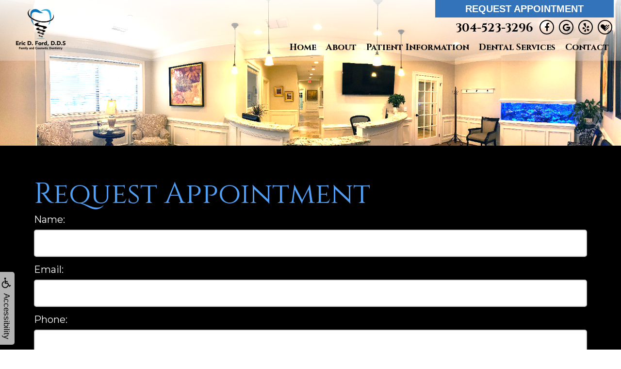

--- FILE ---
content_type: text/html
request_url: https://ericdforddds.com/p/dentist-Huntington-WV-Request-Appointment-p58469.asp
body_size: 28133
content:
<!DOCTYPE html>
<HTML>

<HEAD>
<TITLE>Request Appointment - dentist Huntington WV - Eric D. Ford DDS</TITLE>
<!-- WEO WEBPAGE                                                                                        -->
<!-- //============================================================================================     -->
<!-- //Copyright (c) 2011-2026 WEO MEDIA (TouchPoint Communications LLC). All rights reserved. -->
<!-- //   UNAUTHORIZED USE IS STRICTLY PROHIBITED                                                       -->
<!-- //   FOR QUESTIONS AND APPROPRIATE LICENSING PLEASE CONTACT WEO MEDIA                              -->
<!-- //   www.weomedia.com | info@weomedia.com                                                          -->
<!-- //                                                                                                 -->
<!-- //   Some portions of code (modified and unmodified) have been included from public,               -->
<!-- //   or open source, sources. Included individual images, videos, documents,                       -->
<!-- //   scripts, embedded code, and referenced code files may have additional copyright               -->
<!-- //   holders and additional restrictions on licensing.                                             -->
<!-- //                                                                                                 -->
<!-- //	  ***** LIMITATION OF LIABILITY *****                                                           -->
<!-- //   THE SOFTWARE IS PROVIDED "AS IS", WITHOUT WARRANTY OF ANY KIND, EXPRESS OR IMPLIED,         -->
<!-- //   INCLUDING BUT NOT LIMITED TO THE WARRANTIES OF MERCHANTABILITY, FITNESS FOR A PARTICULAR      -->
<!-- //   PURPOSE AND NONINFRINGEMENT. IN NO EVENT SHALL THE AUTHORS OR COPYRIGHT HOLDERS BE            -->
<!-- //   LIABLE FOR ANY CLAIM, DAMAGES OR OTHER LIABILITY, WHETHER IN AN ACTION OF CONTRACT,           -->
<!-- //   TORT OR OTHERWISE, ARISING FROM, OUT OF OR IN CONNECTION WITH THE SOFTWARE OR THE USE         -->
<!-- //   OR OTHER DEALINGS IN THE SOFTWARE.                                                            -->
<!-- //   ***********************************                                                           -->
<!-- //============================================================================================     -->
<meta charset="UTF-8">
<meta name=viewport content="width=device-width, initial-scale=1">
<meta name="description" content="Eric D. Ford DDS - Request Appointment - Request Appointment emailformend - dentist Huntington WV - 422 Kinetic Dr Suite A., Huntington, WV, 25701-5268" >
<meta name="keywords" content="dentist Huntington WV" >
<meta name="geo.region" content="US-WV" >
<meta name="geo.placename" content="Huntington, WV" >
<meta http-equiv="expires" content="-1" >
<meta name="revisit-after" content="7 day" >
<meta name="application-name" content="wspd"
 data-s="5" 
 data-p="3" 
 data-c="1842" 
 data-wp="58469" 
 data-nm="" 
 data-ni="0" 
 data-ap="0" 
 data-ed="93100" 
 data-re="93100" 
 data-rp="58469" 
 data-rt="8925" 
 data-rm="0" 
 data-sv="5" 
 data-cv="2.00" 
 data-sb="8719" 
 data-bd="2026010300906" 
 data-al="45861,112656,115582,112658,112657,112651,106772,80301,86835,77417,112652,112653,112654,112655,64570,113998,114004,114003,113999,66654,66656,54742,118929" 
 data-ml="0" 
 >
<script type="text/javascript" src="https://use.fontawesome.com/6310c3c023.js" ></script>
<script type="text/javascript" src="/tpn/docs/jquery-3.2.1.min.js" ></script>
<script type="text/javascript" src="https://stackpath.bootstrapcdn.com/bootstrap/3.4.1/js/bootstrap.min.js"  integrity="sha384-aJ21OjlMXNL5UyIl/XNwTMqvzeRMZH2w8c5cRVpzpU8Y5bApTppSuUkhZXN0VxHd" crossorigin="anonymous" ></script>
<link rel="stylesheet" href="https://stackpath.bootstrapcdn.com/bootstrap/3.4.1/css/bootstrap.min.css" integrity="sha384-HSMxcRTRxnN+Bdg0JdbxYKrThecOKuH5zCYotlSAcp1+c8xmyTe9GYg1l9a69psu" crossorigin="anonymous">
<link rel="preconnect" href="https://fonts.googleapis.com">
<link rel="preconnect" href="https://fonts.gstatic.com" crossorigin>
<link href="https://fonts.googleapis.com/css2?family=Josefin+Sans&display=swap" rel="stylesheet">


<SCRIPT src="/sys/weo-lib.js" type="text/javascript"></SCRIPT>





<link rel="stylesheet" type="text/css" href="/tpn/docs/bootstrap-tp.css">
<link rel="stylesheet" type="text/css" href="/tpn/docs/2018super.css">
<link rel="stylesheet" type="text/css" href="/webpage.css?vers=4-1842-6804-20220502113811">
<link rel="stylesheet" type="text/css" href="//fonts.googleapis.com/css?family=Cinzel:400,900,700/|Montserrat:400,700/">

<!-- Google Tag Manager -->
<script>(function(w,d,s,l,i){w[l]=w[l]||[];w[l].push({'gtm.start':new Date().getTime(),event:'gtm.js'});var f=d.getElementsByTagName(s)[0],j=d.createElement(s),dl=l!='dataLayer'?'&l='+l:'';j.async=true;j.src='https://www.googletagmanager.com/gtm.js?id='+i+dl;f.parentNode.insertBefore(j,f);})(window,document,'script','dataLayer','GTM-T4Q5HXV');</script>
<!-- End Google Tag Manager -->
<link rel="shortcut icon" type="image/png" href="https://www.weo5.com/weo/weofavicon.png" >
<link rel="canonical" href="https://ericdforddds.com/p/dentist-Huntington-WV-Request-Appointment-p58469.asp">
<script type="text/javascript">document.addEventListener("DOMContentLoaded", function(event) { aftrDomLoad(); });</script>
</HEAD>
<BODY LEFTMARGIN="0" TOPMARGIN="0" CLASS="TPpagebody TPpage-58469">
<!-- Google Tag Manager (noscript) -->
<noscript><iframe src="https://www.googletagmanager.com/ns.html?id=GTM-T4Q5HXV" height="0" width="0" style="display:none;visibility:hidden"></iframe></noscript>
<!-- End Google Tag Manager (noscript) -->

<!-- Google Tag Manager (noscript) -->
<noscript><iframe src="https://www.googletagmanager.com/ns.html?id=GTM-T4Q5HXV" height="0" width="0" style="display:none;visibility:hidden"></iframe></noscript>
<!-- End Google Tag Manager (noscript) -->

<!-- Google Tag Manager (noscript) -->
<noscript><iframe src="https://www.googletagmanager.com/ns.html?id=GTM-T4Q5HXV" height="0" width="0" style="display:none;visibility:hidden"></iframe></noscript>
<!-- End Google Tag Manager (noscript) -->

<!-- Google Tag Manager (noscript) -->
<noscript><iframe src="https://www.googletagmanager.com/ns.html?id=GTM-T4Q5HXV" height="0" width="0" style="display:none;visibility:hidden"></iframe></noscript>
<!-- End Google Tag Manager (noscript) -->

<!-- Google Tag Manager (noscript) -->
<noscript><iframe src="https://www.googletagmanager.com/ns.html?id=GTM-T4Q5HXV" height="0" width="0" style="display:none;visibility:hidden"></iframe></noscript>
<!-- End Google Tag Manager (noscript) -->

<!-- Google Tag Manager (noscript) -->
<noscript><iframe src="https://www.googletagmanager.com/ns.html?id=GTM-T4Q5HXV" height="0" width="0" style="display:none;visibility:hidden"></iframe></noscript>
<!-- End Google Tag Manager (noscript) -->

<!-- Google Tag Manager (noscript) -->
<noscript><iframe src="https://www.googletagmanager.com/ns.html?id=GTM-T4Q5HXV" height="0" width="0" style="display:none;visibility:hidden"></iframe></noscript>
<!-- End Google Tag Manager (noscript) -->

<!-- Google Tag Manager (noscript) -->
<noscript><iframe src="https://www.googletagmanager.com/ns.html?id=GTM-T4Q5HXV" height="0" width="0" style="display:none;visibility:hidden"></iframe></noscript>
<!-- End Google Tag Manager (noscript) -->

<!-- Google Tag Manager (noscript) -->
<noscript><iframe src="https://www.googletagmanager.com/ns.html?id=GTM-T4Q5HXV" height="0" width="0" style="display:none;visibility:hidden"></iframe></noscript>
<!-- End Google Tag Manager (noscript) -->

<div id="SA1"  data-ai=45861 ><script type="text/javascript" >function ZoomClick(zoomAmount){
var abt = document.getElementsByTagName("BODY")[0];	
	DebugLog('ZC: start');
	if(abt){	
		if( navigator.userAgent.indexOf("Firefox") != -1 ){
			DebugLog('ZC:FF['+zoomAmount+']');
			if(zoomAmount == 0){
				abt.style.transform = '';
				abt.style.transformOrigin = '0 0';
			}else{
				var ffsc = zoomAmount.slice(0, -1);
				ffsc = ffsc.slice(0,1) + '.' + ffsc.slice(1,ffsc.length);
				abt.style.transform = 'scale('+ffsc+')';
				abt.style.transformOrigin = '0 0';
			}
		}else{
			DebugLog('ZC:other['+zoomAmount+']');
			if(zoomAmount == 0){
				abt.style.zoom = '';
			}else{
				abt.style.zoom = zoomAmount;
			}
		}
	}
}</script><div style="position:fixed;z-index:10000;" class="TPadaBtn" ><a class="TPadaLink" href="/p/ARTICLE-45863-ADA-Accessibility-Information-p.asp?C=1842"><img class="TPadaIcon" src="/tpn/gen/icn-ada-black.png" border="0" itemprop="image" alt="ADA Accessibility Information" title="ADA Accessibility Information"  width="20"  ><div class="TPadaText">Accessibility</div></a>
<br title="b11"><div class="TPzoomBtn" onclick="javascript:ZoomClick('200%')" style="font-size:1.5em">A</div><div class="TPzoomBtn" onclick="javascript:ZoomClick('150%')"style="font-size:1em">A</div>
<br title="b11"><div class="TPzoomBtn" onclick="javascript:ZoomClick(0)"style="font-size:0.6em">A</div></div><style type="text/css">.TPadaBtn{display: block !important; box-sizing:border-box; width: 60px; height:150px; top:40%; left: -30px; transition: left .5s ease; -webkit-transition: all .5s ease;background-color: rgba(255,255,255,.7); box-shadow:2px 2px 2px rgba(0,0,0,.25); padding: 10px 6px; text-align:center; border-radius: 0px 5px 5px 0px;  } .TPadaBtn:hover{left:0px; background-color:#fff;}.TPadaLink{width:24px; display:block; overflow:visible;position: absolute; right: 5px; font-family: arial,sanserif; font-size:17px; text-decoration:none;} a.TPadaLink:hover {opacity: .5;} a.TPadaLink:hover .TPadaIcon {width: 25px; margin-bottom: -5px;} .TPzoomBtn{font-weight: bold; font-family: arial,sanserif; cursor: pointer; display: inline-block; position: relative; left: -12px; top: 30px;border: 2px solid #000; border-radius: 15px; width: 20px; height: 20px; color: #000; padding: 0px; box-sizing: content-box; margin: 2px; text-align: center; line-height: 20px; background-color: #fff;}.TPzoomBtn:hover{border:2px solid #000;color:#000;}.TPzoomBtn:hover{border:2px solid #797979;color:#797979;}.TPadaText{display:block;-webkit-transform: rotate(90deg);  -moz-transform: rotate(90deg);  -ms-transform: rotate(90deg);<br title="b11">  -o-transform: rotate(90deg);  transform: rotate(90deg); position:relative; top: 10px;} a.TPadaLink .TPadaText{color: #000;}.TPseo-small{font-size: 66%;}</style></div>
<DIV class="TPBand TPtopBannerBand"><DIV class="TPbw TPBandCol TPtopBanner" ></DIV></DIV>
<DIV class="TPBand TPwebNavBand"><DIV class="TPbw TPBandCol TPwebNav" ><div id="SA3"  data-ai=112656 ><script type="text/javascript" >window.onscroll = function(){ if(GetScrollTop()>GetDivTopByClass('TPbw TPBandCol TPaniBanner',0.5)){FirstDivClassSwap('TPwebNavBand','TPwebNavHide');FirstDivClassSwap('TPcallHide','TPcallShow');}else{FirstDivClassSwap('TPwebNavHide','TPwebNavBand');FirstDivClassSwap('TPcallShow','TPcallHide');} };</script><nav class="TPnavbar TPnavbar-default"><div class="TPnavbar-header"><div class="TPnavbar-brand"><a  href="/p/dentist-Huntington-WV-Home-p55942.asp"  title="Home Eric D. Ford DDS Huntington, WV dentist Huntington WV"  ><img class="TPimg-responsive" src="/tpn/c/C1842/img/LGO-default1-c1842.png" border="0" alt="Eric D. Ford DDS " title="Eric D. Ford DDS "  width="100%"  ></a> </div> </div><div class="TPpull-right TPtext-right"><a class="TPbtn TPbtn-default" href="/p/dentist-Huntington-WV-Request-Appointment-p58469.asp"  title="Request Appointment Eric D. Ford DDS Huntington, WV dentist Huntington WV"  >Request Appointment</a>
<br title="b11"><a href="tel:304-523-3296" class="TPnav-phone">304-523-3296</a>
<a class="TPsm TPsm-circle TPsm-outline" href="https://www.facebook.com/ericdforddds/"  target="_blank"><i class="fa fa-facebook-f"></i></a> <a class="TPsm TPsm-circle TPsm-outline" href="https://goo.gl/maps/JXXZpNMkd2ZGGnUf6"  target="_blank"><i class="fa fa-google"></i></a> <a class="TPsm TPsm-circle TPsm-outline" href="https://www.yelp.com/biz/eric-d-ford-dds-huntington"  target="_blank"><i class="fa fa-yelp"></i></a> <a class="TPsm TPsm-circle TPsm-outline" href="https://www.healthgrades.com/dentist/dr-eric-ford-xs4wn"  target="_blank"><i class="fa fa-healthgrades"></i></a> </div><UL id="NB5"><li id="NVID1" ><a class="TPnav" href="/p/dentist-Huntington-WV-Home-p55942.asp"  title="Home Eric D. Ford DDS Huntington, WV dentist Huntington WV"  >Home</a>
</li><li id="NVID2" ><a class="TPnav" href="/p/dentist-Huntington-WV-About-p56280.asp"  title="About Eric D. Ford DDS Huntington, WV dentist Huntington WV"  >About</a>
<UL id="NVID2sb" ><li id="NVID2sbi1"><a class="TPnav" href="/p/dentist-Huntington-WV-Meet-Dr-Ford-p56281.asp"  title="Meet Dr. Ford Eric D. Ford DDS Huntington, WV dentist Huntington WV"  >Meet Dr. Ford</a>
</li><li id="NVID2sbi2"><a class="TPnav" href="/p/dentist-Huntington-WV-Meet-Dr-Kimble-p56282.asp"  title="Meet Dr. Kimble Eric D. Ford DDS Huntington, WV dentist Huntington WV"  >Meet Dr. Kimble</a>
</li><li id="NVID2sbi3"><a class="TPnav" href="/p/dentist-Huntington-WV-Meet-Our-Team-p56283.asp"  title="Meet Our Team Eric D. Ford DDS Huntington, WV dentist Huntington WV"  >Meet Our Team</a>
</li><li id="NVID2sbi4"><a class="TPnav" href="/p/dentist-Huntington-WV-Dental-Technology-p56284.asp"  title="Dental Technology Eric D. Ford DDS Huntington, WV dentist Huntington WV"  >Dental Technology</a>
</li></UL></li><li id="NVID3" ><a class="TPnav" href="/p/dentist-Huntington-WV-Patient-Information-p56285.asp"  title="Patient Information Eric D. Ford DDS Huntington, WV dentist Huntington WV"  >Patient Information</a>
<UL id="NVID3sb" ><li id="NVID3sbi1"><a class="TPnav" href="/p/dentist-Huntington-WV-New-Patient-Forms-p56286.asp"  title="New Patient Forms Eric D. Ford DDS Huntington, WV dentist Huntington WV"  >New Patient Forms</a>
</li><li id="NVID3sbi2"><a class="TPnav" href="/p/dentist-Huntington-WV-Financial-and-Insurance-p56287.asp"  title="Financial and Insurance Eric D. Ford DDS Huntington, WV dentist Huntington WV"  >Financial and Insurance</a>
</li><li id="NVID3sbi3"><a class="TPnav" href="/p/dentist-Huntington-WV-Patient-Testimonials-p56288.asp"  title="Patient Testimonials Eric D. Ford DDS Huntington, WV dentist Huntington WV"  >Patient Testimonials</a>
</li></UL></li><li id="NVID4" ><a class="TPnav" href="/p/dentist-Huntington-WV-Dental-Services-p56289.asp"  title="Dental Services Eric D. Ford DDS Huntington, WV dentist Huntington WV"  >Dental Services</a>
<UL id="NVID4sb" ><li id="NVID4sbi1"><a class="TPnav" href="/p/dentist-Huntington-WV-Family-Dentistry-p56290.asp"  title="Family Dentistry Eric D. Ford DDS Huntington, WV dentist Huntington WV"  >Family Dentistry</a>
</li><li id="NVID4sbi2"><a class="TPnav" href="/p/dentist-Huntington-WV-Restorative-Dentistry-p56296.asp"  title="Restorative Dentistry Eric D. Ford DDS Huntington, WV dentist Huntington WV"  >Restorative Dentistry</a>
</li><li id="NVID4sbi3"><a class="TPnav" href="/p/dentist-Huntington-WV-Cosmetic-Dentistry-p56306.asp"  title="Cosmetic Dentistry Eric D. Ford DDS Huntington, WV dentist Huntington WV"  >Cosmetic Dentistry</a>
</li></UL></li><li id="NVID5" ><a class="TPnav" href="/p/dentist-Huntington-WV-Contact-p56311.asp"  title="Contact Eric D. Ford DDS Huntington, WV dentist Huntington WV"  >Contact</a>
</li></UL></nav><div class="TPnavbar-brand-alt"><a  href="/p/dentist-Huntington-WV-Home-p55942.asp"  title="Home Eric D. Ford DDS Huntington, WV dentist Huntington WV"  ><img class="TPimg-responsive" src="/tpn/c/C1842/img/LGO-default1-c1842.png" border="0" alt="Eric D. Ford DDS " title="Eric D. Ford DDS "  width="100%"  ></a> </div><div class="TPnavbar-mobile TProw"><div id="MenuDiv33Click" class="TPmb TPmb1Btn TPmenuBtn" onclick="javascript:AnimateDivUpDownEx('MenuDiv33',0,0,0,500);stopBubbles(event);"><div class="TPpull-right"><span class="icon-bar"></span><span class="icon-bar"></span><span class="icon-bar"></span></div></div><div id="MenuDiv33" style="left:0;top:0;width:1px;height:0;padding:0;overflow:hidden;"  onclick="javascript:AnimateDivUpDownEx('MenuDiv33',0,0,0,500);" ><div id="MenuDiv33Child" class="TPmb TPmb1Box TPmenuBox"><UL id="NB1" class="TPmb TPmb1List TPmenuList"><li id="NVID1" ><a class="TPmb TPmb1Link TPmenuLink" href="/p/dentist-Huntington-WV-Home-p55942.asp"  title="Home Eric D. Ford DDS Huntington, WV dentist Huntington WV"  >Home</a>
</li><li id="NVID2" ><a class="TPmb TPmb1Link TPmenuLink" href="/p/dentist-Huntington-WV-About-p56280.asp"  title="About Eric D. Ford DDS Huntington, WV dentist Huntington WV"  >About</a>
<div id="TPsbm-1Click" class="TPmbSub TPmbSubBtn TPmb1SubBtn TPmenuSubBtn" onclick="javascript:AnimateDivUpDownEx('TPsbm-1',0,0,0,500);stopBubbles(event);">&nbsp;</div><div id="TPsbm-1" style="left:0;top:0;width:1px;height:0;padding:0;overflow:hidden;"  onclick="javascript:AnimateDivUpDownEx('TPsbm-1',0,0,0,500);" ><div id="TPsbm-1Child" class="TPmbSub TPmb1SubBox TPmenuSubBox"><UL id="NB2" class="TPmbSub TPmb1SubList TPmenuSubList"><li id="NVID1" ><a class="TPmbSub TPmb1SubLink TPmenuSubLink" href="/p/dentist-Huntington-WV-Meet-Dr-Ford-p56281.asp"  title="Meet Dr. Ford Eric D. Ford DDS Huntington, WV dentist Huntington WV"  >Meet Dr. Ford</a>
</li><li id="NVID2" ><a class="TPmbSub TPmb1SubLink TPmenuSubLink" href="/p/dentist-Huntington-WV-Meet-Dr-Kimble-p56282.asp"  title="Meet Dr. Kimble Eric D. Ford DDS Huntington, WV dentist Huntington WV"  >Meet Dr. Kimble</a>
</li><li id="NVID3" ><a class="TPmbSub TPmb1SubLink TPmenuSubLink" href="/p/dentist-Huntington-WV-Meet-Our-Team-p56283.asp"  title="Meet Our Team Eric D. Ford DDS Huntington, WV dentist Huntington WV"  >Meet Our Team</a>
</li><li id="NVID4" ><a class="TPmbSub TPmb1SubLink TPmenuSubLink" href="/p/dentist-Huntington-WV-Dental-Technology-p56284.asp"  title="Dental Technology Eric D. Ford DDS Huntington, WV dentist Huntington WV"  >Dental Technology</a>
</li></UL></div></div>
</li><li id="NVID3" ><a class="TPmb TPmb1Link TPmenuLink" href="/p/dentist-Huntington-WV-Patient-Information-p56285.asp"  title="Patient Information Eric D. Ford DDS Huntington, WV dentist Huntington WV"  >Patient Information</a>
<div id="TPsbm-2Click" class="TPmbSub TPmbSubBtn TPmb1SubBtn TPmenuSubBtn" onclick="javascript:AnimateDivUpDownEx('TPsbm-2',0,0,0,500);stopBubbles(event);">&nbsp;</div><div id="TPsbm-2" style="left:0;top:0;width:1px;height:0;padding:0;overflow:hidden;"  onclick="javascript:AnimateDivUpDownEx('TPsbm-2',0,0,0,500);" ><div id="TPsbm-2Child" class="TPmbSub TPmb1SubBox TPmenuSubBox"><UL id="NB3" class="TPmbSub TPmb1SubList TPmenuSubList"><li id="NVID1" ><a class="TPmbSub TPmb1SubLink TPmenuSubLink" href="/p/dentist-Huntington-WV-New-Patient-Forms-p56286.asp"  title="New Patient Forms Eric D. Ford DDS Huntington, WV dentist Huntington WV"  >New Patient Forms</a>
</li><li id="NVID2" ><a class="TPmbSub TPmb1SubLink TPmenuSubLink" href="/p/dentist-Huntington-WV-Financial-and-Insurance-p56287.asp"  title="Financial and Insurance Eric D. Ford DDS Huntington, WV dentist Huntington WV"  >Financial and Insurance</a>
</li><li id="NVID3" ><a class="TPmbSub TPmb1SubLink TPmenuSubLink" href="/p/dentist-Huntington-WV-Patient-Testimonials-p56288.asp"  title="Patient Testimonials Eric D. Ford DDS Huntington, WV dentist Huntington WV"  >Patient Testimonials</a>
</li></UL></div></div>
</li><li id="NVID4" ><a class="TPmb TPmb1Link TPmenuLink" href="/p/dentist-Huntington-WV-Dental-Services-p56289.asp"  title="Dental Services Eric D. Ford DDS Huntington, WV dentist Huntington WV"  >Dental Services</a>
<div id="TPsbm-3Click" class="TPmbSub TPmbSubBtn TPmb1SubBtn TPmenuSubBtn" onclick="javascript:AnimateDivUpDownEx('TPsbm-3',0,0,0,500);stopBubbles(event);">&nbsp;</div><div id="TPsbm-3" style="left:0;top:0;width:1px;height:0;padding:0;overflow:hidden;"  onclick="javascript:AnimateDivUpDownEx('TPsbm-3',0,0,0,500);" ><div id="TPsbm-3Child" class="TPmbSub TPmb1SubBox TPmenuSubBox"><UL id="NB4" class="TPmbSub TPmb1SubList TPmenuSubList"><li id="NVID1" ><a class="TPmbSub TPmb1SubLink TPmenuSubLink" href="/p/dentist-Huntington-WV-Family-Dentistry-p56290.asp"  title="Family Dentistry Eric D. Ford DDS Huntington, WV dentist Huntington WV"  >Family Dentistry</a>
</li><li id="NVID2" ><a class="TPmbSub TPmb1SubLink TPmenuSubLink" href="/p/dentist-Huntington-WV-Restorative-Dentistry-p56296.asp"  title="Restorative Dentistry Eric D. Ford DDS Huntington, WV dentist Huntington WV"  >Restorative Dentistry</a>
</li><li id="NVID3" ><a class="TPmbSub TPmb1SubLink TPmenuSubLink" href="/p/dentist-Huntington-WV-Cosmetic-Dentistry-p56306.asp"  title="Cosmetic Dentistry Eric D. Ford DDS Huntington, WV dentist Huntington WV"  >Cosmetic Dentistry</a>
</li></UL></div></div>
</li><li id="NVID5" ><a class="TPmb TPmb1Link TPmenuLink" href="/p/dentist-Huntington-WV-Contact-p56311.asp"  title="Contact Eric D. Ford DDS Huntington, WV dentist Huntington WV"  >Contact</a>
</li></UL></div></div>
 </div></div></DIV></DIV>
<DIV class="TPBand TPaniBannerBand" ><DIV class="TPbw TPBandCol TPaniBanner TPanibannerAREA" style="width:100%&#59&#59;"><img class="TPanibannerIMAGE" src="/tpn/c/C1842/img/BKG-aniban2-c1842.jpg" border="0" itemprop="image" alt="background image aniban2" title="background image aniban2"  width="100%&#59&#59;"  ></DIV></DIV>
<DIV class="TPBand TPsiteArt4Band"  style="display:none" ><DIV class="TPbw TPBandCol TPsiteArt4Col" ></DIV></DIV>
<DIV class="TPBand TPartBoxBand TPart1Band" ><DIV class="TPbw TPBandCol TPart1Col" ><table data-ai=118929   width="100%"  class="TPartBox TPartBox1" border="0" cellspacing="0" cellpadding="0"><tr valign="top"><td  ID="ArtID1"  class="TParticle"><span class="TPtitle"><H1 class="H1">Request Appointment</H1></span>
<br><div class="TPrequestForm"><form id="efi5480x1" name="efn5480x1"  method="post" action="https://ericdforddds.com/sys/wsform.asp?C=1842&F=5480">
<table id="eft5480x1" class="TParticle" cellspacing="2" cellpadding="0" border="0">
<td id="EF1c1"><input type="hidden" name="EFID" value="5480"><input type="hidden" name="CID" value="1842"><input type="hidden" name="SRC" value="https://ericdforddds.com"><input type="hidden" name="S1" value=""><input type="hidden" name="S2" value=""><input type="hidden" name="S3" value=""><input type="hidden" name="ORG" value=""><input type="hidden" name="TGT" value=""><input type="hidden" name="SRP" value=""><input type="hidden" name="PDT" value="1/3/2026 12:09:06 AM"><input type="hidden" name="EFSK" value ="254460250117821544"><input type="hidden" name="EFSC" value ="199702066">Name:</td>
<td id="EF1c2"><input type="text" name="EF1" value="" size="25" maxlength="50" ></td>
</tr>
<td id="EF3c1">Email:</td>
<td id="EF3c2"><input type="text" name="EF3" value="" size="25" maxlength="180" ></td>
</tr>
<td id="EF4c1">Phone:</td>
<td id="EF4c2"><input type="text" name="EF4" value="" size="15" maxlength="20" ></td>
</tr>
<tr><td id="EFverifyText" valign="top">Please enter the text you see: </td>
<td ><table id="EFverifyTable" cellpadding="0" cellspacing="0" border="0"><tr><td valign="top"><input id="EFverifyEntry" type="text" name="SUBCHKI" value="" maxlength="20" size="12" /><input type="hidden" name="SUBCHKC" value="35728236336922889641591429851696163" /></td>
<td valign="top"><div id="EFverifyBox" style="display:block;position:relative;width:150px;height:24px;margin-left:8px;border:1px solid black;background-color:#ffffff;box-sizing:content-box;"><img class="TPverifyImg TPvi1" src="/sys/images/subchk/42957794.png" width="70" height="24" border="0" /><img class="TPverifyImg TPvi2" src="/sys/images/subchk/81877479.png" width="60" height="24" border="0" /><img class="TPverifyImg TPvi3" src="/sys/images/subchk/57166976.png" width="20" height="24" border="0" /></div></td>
</tr>
</table>

</td>
</tr>
<tr><td></td>
<td><input id="EFsubmit" type="submit" name="Submit" value="Submit" /></td>
</tr>
<tr><td colspan="2" style="height:;"></td>
</tr>
</table>

</form>
</div></td>
</tr>
</table>

</DIV></DIV>
<DIV class="TPBand TPsiteArt5Band"  style="display:none" ><DIV class="TPbw TPBandCol TPsiteArt5Col" ></DIV></DIV>
<DIV class="TPBand TPartBoxBand TPart2Band"  style="display:none" ><DIV class="TPbw TPBandCol TPart2Col" ></DIV></DIV>
<DIV class="TPBand TPsiteArt6Band"  style="display:none" ><DIV class="TPbw TPBandCol TPsiteArt6Col" ></DIV></DIV>
<DIV class="TPBand TPartBoxBand TPart3Band"  style="display:none" ><DIV class="TPbw TPBandCol TPart3Col" ></DIV></DIV>
<DIV class="TPBand TPsiteArt7Band"  style="display:none" ><DIV class="TPbw TPBandCol TPsiteArt7Col" ></DIV></DIV>
<DIV class="TPBand TPartBoxBand TPart4Band"  style="display:none" ><DIV class="TPbw TPBandCol TPart4Col" ></DIV></DIV>
<DIV class="TPBand TPsiteArt8Band"  style="display:none" ><DIV class="TPbw TPBandCol TPsiteArt8Col" ></DIV></DIV>
<DIV class="TPBand TPartBoxBand TPart5Band"  style="display:none" ><DIV class="TPbw TPBandCol TPart5Col" ></DIV></DIV>
<DIV class="TPBand TPsiteArt9Band"  style="display:none" ><DIV class="TPbw TPBandCol TPsiteArt8Col" ></DIV></DIV>
<DIV class="TPBand TPbotBannerBand"><DIV class="TPbw TPBandCol TPbotBanner" ></DIV></DIV>
<DIV class="TPBand TPsiteArt1Band"  style="display:none" ><DIV class="TPbw TPBandCol " ></DIV></DIV>
<DIV class="TPBand TPcontactBand"><DIV class="TPbw TPBandCol TPcontactCol" ><table data-ai=112658   width="100%"  class="TPartBox" border="0" cellspacing="0" cellpadding="0"><tr valign="top"><td  class="TParticle"><div class="TProw"><div class="TPcol-md-8"><div data-aos="fade-up" data-aos-duration="800" data-aos-delay="600" ><img class="TPimg-responsive" src="/tpn/c/C1842/img/LGO-footer1-c1842.png" border="0" itemprop="image" alt="Logo for Eric D. Ford DDS " title="Logo for Eric D. Ford DDS "  width="400"  > </div>
<br title="b11">
<br title="b11"><div class="TProw"><div class="TPcol-md-6 TPstyle1"><H2 class="TPstyle2 TPstyle4">Phone</H2>
<br title="b11"><a href="tel:304-523-3296" class="TPstyle1">304-523-3296</a>
<br title="b11">
<br title="b11"><H2 class="TPstyle2 TPstyle4">Hours</H2>
<br title="b11">Mon - Thu: 8:00am - 5:00pm<br title="b11">Friday: Closed</div><div class="TPcol-md-6"><div data-aos="fade-up" data-aos-duration="800" data-aos-delay="200" ><a class="TPbtn TPbtn-primary TPbtn-block" href="/p/dentist-Huntington-WV-New-Patient-Forms-p56286.asp"  title="New Patient Forms Eric D. Ford DDS Huntington, WV dentist Huntington WV"  >New Patient Forms</a> </div>
<br title="b11"><div data-aos="fade-up" data-aos-duration="800" data-aos-delay="400" ><a class="TPbtn TPbtn-primary TPbtn-block" href="/p/dentist-Huntington-WV-Request-Appointment-p58469.asp"  title="Request Appointment Eric D. Ford DDS Huntington, WV dentist Huntington WV"  >Request Appointment</a> </div> </div> </div> </div> </div><script type="text/javascript" src="/tpn/docs/aos.js" ></script><script type="text/javascript">AOS.init({once: true});</script></td>
</tr>
</table>
</DIV></DIV>
<DIV class="TPBand TPcopyrightbackgroundBand" ><DIV class="TPbw TPBandCol TPcopyrightCol TPcopyrightbackground" ><div class="TPcopyrightBox"><div class="TPcopyright">Copyright &copy; 2021-2026 <a href='https://ericdforddds.com' class='TPcopyright' target='_blank'>Eric D. Ford DDS</a> and <a href='https://weomedia.com' class='TPcopyright' target='_blank'>WEO Media - Dental Marketing</a> (Touchpoint Communications LLC). All rights reserved.&nbsp; <a class="TPcopyright" href="/p/Sitemap-p.asp?C=1842" >Sitemap</a>
<div id="RelatedTermsBox" class="TPRelatedTerms" ><span  style="font-size:8px" >Eric D. Ford DDS, 422 Kinetic Drive, Suite A, Huntington, WV 25701 / 304-523-3296 / ericdforddds.com / 1/3/2026 / Related Phrases: dentist Huntington WV / 
</span></div></div></div></DIV></DIV>

			
<script type="text/javascript">
function aftrDomLoad(){
DebugLog('aftrDomLoad starting...');
prpAllfrmSBD();
}
</script>
</BODY> 
</HTML>

--- FILE ---
content_type: text/css
request_url: https://ericdforddds.com/webpage.css?vers=4-1842-6804-20220502113811
body_size: 21487
content:
/* 
 //============================================================================================
 //Copyright (c) 2008-2026 <a href='https://weomedia.com' class='TPcopyright' target='_blank'>WEO Media - Dental Marketing</a> (Touchpoint Communications LLC). All rights reserved.
 //   UNAUTHORIZED USE IS STRICTLY PROHIBITED                                                       
 //   FOR QUESTIONS AND APPROPRIATE LICENSING PLEASE CONTACT:                              
 //   info@weomedia.com | www.weomedia.com                                                         
 //                                                                                                 
 //   Some portions of the CSS code (modified and unmodified) have been included from public,       
 //   or open source, sources. Included individual images, videos, documents,                       
 //   scripts, embedded code, and referenced code files may have additional copyright               
 //   holders and additional restrictions on licensing.                                             
 //                                                                                                 
 //	  ***** LIMITATION OF LIABILITY *****                                                           
 //   THE SOFTWARE IS PROVIDED "AS IS", WITHOUT WARRANTY OF ANY KIND, EXPRESS OR IMPLIED,         
 //   INCLUDING BUT NOT LIMITED TO THE WARRANTIES OF MERCHANTABILITY, FITNESS FOR A PARTICULAR      
 //   PURPOSE AND NONINFRINGEMENT. IN NO EVENT SHALL THE AUTHORS OR COPYRIGHT HOLDERS BE            
 //   LIABLE FOR ANY CLAIM, DAMAGES OR OTHER LIABILITY, WHETHER IN AN ACTION OF CONTRACT,           
 //   TORT OR OTHERWISE, ARISING FROM, OUT OF OR IN CONNECTION WITH THE SOFTWARE OR THE USE         
 //   OR OTHER DEALINGS IN THE SOFTWARE.                                                            
 //   ***********************************                                                           
 //============================================================================================     
 */


/* CSS:[C] 4-1842-6804-20220502113811 *//* CSS TOP */
/* MAIN: 6804 */
a[href^=tel] {
 color: inherit;
}
.tpCN{display:none;}
.TPRelatedTerms{margin:30px auto 10px auto;width:600px;}
.VertAlign{position: relative;top: 50%;transform: translateY(-50%);}
.TPvertCenter{position: relative;top: 50%;transform: translateY(-50%);}
.TPverifyImg{vertical-align:top;}
.TPartListContainer{position:relative;width:100%;height:100%}
.TPartListBox{position:absolute;top:0;left:0;width:100%;height:100%}
.TPartListBoxShow{position:relative;opacity:1.0;transition: opacity 2s;z-index:1000 !important}
.TPartListBoxHide{position:absolute;opacity:0.0;transition: opacity 2s;}
.TPmb0{}
.TPcontactCol{text-align:center;padding:10px;}
.TPcopyrightCol{text-align:center;padding:10px;}
.TPmobiLink{color:#aaa}
a.TPmobiLink:link{color:#aaa;text-decoration:none;}
a.TPmobiLink:visited{color:#aaa;text-decoration:none;}
a.TPmobiLink:hover{color:#555;text-decoration:underline;}

/* P style */
P {font-family:'Montserrat', sans-serif; font-size:20px;line-height:1.6;color:#ffffff;} 
P a:link {text-decoration:underline;color:#3273B9;} 
P a:visited {text-decoration:underline;color:#3273B9;} 
P a:hover {color:#ffffff;  text-decoration: none;} 

A {}
A:link {}
A:hover { text-decoration: none;}
A:visited {}
H1 {padding:0;margin:0; font-family:'Cinzel', serif; font-size:60px;line-height:1.2;color:#519ff4;display:inline-block;} 
H1 a:hover {color:#c7b299;} 

H2 {font-family:'Cinzel', serif; font-size:34px;line-height:1.2;color:#b6d9ff;padding:0;margin:0;display:inline;} 
H2 a:hover {color:#ffffff;} 

H3 {font-family:'Montserrat', sans-serif; font-size:20px;line-height:1.2;color:#b6d9ff;padding:0;margin:0;display:inline;} 
H3 a:hover {color:#ffffff;  text-decoration: none;} 

H4 {font-family:'Montserrat', sans-serif; font-size:20px;line-height:1.2;color:#000;font-weight: normal;padding:0;margin:0;display:inline;} 
H4 a:link {color:#000;} 
H4 a:visited {color:#000;} 
H4 a:hover {color:#fffffff;  text-decoration: none;} 

.TPH1 {padding:0;margin:0; font-family:'Cinzel', serif; font-size:60px;line-height:1.2;color:#519ff4;display:inline-block;} 
.TPH1 a:hover {color:#c7b299;} 

.TPH2 {font-family:'Cinzel', serif; font-size:34px;line-height:1.2;color:#b6d9ff;padding:0;margin:0;display:inline;} 
.TPH2 a:hover {color:#ffffff;} 

.TPH3 {font-family:'Montserrat', sans-serif; font-size:20px;line-height:1.2;color:#b6d9ff;padding:0;margin:0;display:inline;} 
.TPH3 a:hover {color:#ffffff;  text-decoration: none;} 

.TPH4 {font-family:'Montserrat', sans-serif; font-size:20px;line-height:1.2;color:#000;font-weight: normal;padding:0;margin:0;display:inline;} 
.TPH4 a:link {color:#000;} 
.TPH4 a:visited {color:#000;} 
.TPH4 a:hover {color:#fffffff;  text-decoration: none;} 

.TPtitle {padding:0;margin:0; font-family:'Cinzel', serif; font-size:50px;line-height:1.2;color:#519ff4; display:inline;} 
a.TPtitle:link {color:#000;} 
a.TPtitle:visited {color:#000;} 
a.TPtitle:hover {color:#c7b299;} 

.TPsubtitle {font-family:'Montserrat', sans-serif; font-size:34px;line-height:1.2;color:#b6d9ff;padding:0;margin:0;display:inline;} 
a.TPsubtitle:link {color:#b6d9ff;} 
a.TPsubtitle:visited {color:#b6d9ff;} 
a.TPsubtitle:hover {color:#ffffff;} 

.TParticle {font-family:'Montserrat', sans-serif; font-size:20px;line-height:1.6;color:#ffffff;} 
a.TParticle:link {text-decoration:underline;color:#3273B9;} 
a.TParticle:visited {text-decoration:underline;color:#3273B9;} 
a.TParticle:hover {color:#ffffff;  text-decoration: none;} 

.TPblogPostLine{padding-bottom:12px;font-size:80%;}
.TPblogReadMoreLine{padding-top:12px;font-size:80%;text-decoration:underline;}
.TPblogReadMoreLine:hover{text-decoration:none;color:blue;}
.TPblogIntroBox{transition:background-color 1s;cursor:pointer;padding:4px;}
.TPblogIntroBox:hover{background-color:#cccccc;}
.TPnav {font-family:'Cinzel', serif; font-size:18px; color:#000000; font-weight:bold;} 
a.TPnav:link {color:#000000;} 
a.TPnav:visited {color:#000000;} 
a.TPnav:hover {color:#000000;} 

.TPstyle1 {color:#b6d9ff;} 
.TPstyle2 {color:#3273B9;} 
.TPstyle3 {color:#000000;} 
.TPstyle4 {font-size:20px;} 
.TPimgLeft {margin: 0 15px 15px 0;} 
.TPimgRight {margin: 0 0 15px 15px;} 
.TPimgCenter {margin:0 15px 15px;} 
.TPDnav{}
A.TPDnav:link {text-decoration: none;}
A.TPDnav:hover {text-decoration: underline;}
A.TPDnav:visited {text-decoration: none;}

/* from 6803 */
/*Colors
C1 - #5e91aa
C2 - #1a1a1a
C3 - #ffffff
C4 - #333333
*/

/* color swap widget colors - separate theme colors with a semicolon and space "; " for multiple theme choices */
/* Try not to use defaults like #000000 or #ffffff as theme colors unless you want to override default background (#ffffff) or text (#000000) try using #000001 or #fffffe instead */
.TPweoc1 {content: '#3273B9; #3273B9; ';}
.TPweoc2 {content: '#000000; #000000; ';}
.TPweoc3 {content: '#b6d9ff; #b6d9ff; ';}
.TPweoc4 {content: '#ffffff; #ffffff; ';}
.TPweoc5 {content: '#ABC8E8; #ABC8E8; ';}

/*fix white form input */

input, textarea {
 color: #000000 !important;
}

.TPthumbnail {background: transparent;border:transparent;}
.TPthumbnail:hover,.TPthumbnail:focus,.TPthumbnail:active {opacity: .7;}
@media (max-width: 768px) {
  h1,.TPtitle {font-size: 36px;}
  h2,.TPsubtitle {font-size: 28px;}
  .TPstyle1{font-size: 20px;}
}
h2 small {
    font-size: 20px;
    font-weight: bold;
    color: [c5];
}
.TPdrop-shadow{
text-shadow:4px 4px 4px rgba(0,0,0,.3);
}

.TPbtn a{text-decoration: none;}
.TPbtn {border-radius: 0px; border-width:2px; white-space:normal;}
.TPbtn:hover,.TPbtn:focus,.TPbtn:active{color:#3273B9;background-color: #ABC8E8; border-color: #ABC8E8;}
.TPbtn-default{
    color: #ffffff;
    background-color: #3273B9;
    border-color: #3273B9;
    font-size: 20px;
    text-transform: uppercase;
    font-weight: bold;
    padding: 2px 60px;
}
.TPbtn-primary {
    color: #ffffff;
    background-color: #3273B9;
    border-color: #3273B9;
    font-size: 16px;
    text-transform: uppercase;
    font-weight: bold;
    padding: 8px 20px;
}

.TPbtn-aniban {
    background-color: #3273B9;
    border: 1px solid #3273B9;
    color: #ffffff;
    font-family:'Montserrat', sans-serif;
    font-size: 17px;
    text-transform: uppercase;
    font-weight: bold;
    padding: 8px 20px;
}



/* fa icons */
.fa{}
.fa:hover,.fa:active,.fa:focus{}
.TPsm .fa {
    font-size: 18px;
    color: #000000;
    width: 30px;
    height: 30px;
    padding: 5px 0;
    margin: 3px 3px;
    text-align: center;
}
.TPsm-outline .fa {
    border: 2px solid #000000;
}
.TPsm-outline:hover .fa, .TPsm-fill .fa {
    background: #3273B9;
    color: #fff;
}
.TPfa-large {
    font-size: 50px;
}
.TPsm-outline.TPtext-white .fa {
    border: 2px solid #fff;
    color: #fff;
}

/* HEALTHGRADES SVG ICON FONT - Generated by Glyphter */

/* This font is fully compatible with Font Awesome default styles */
@font-face {
 font-family: 'WEO-font';
 src: url('/tpn/docs/WEO-font.eot');
 src: url('/tpn/docs/WEO-font.eot?#iefix') format('embedded-opentype'), url('/tpn/docs/WEO-font.woff') format('woff'), url('/tpn/docs/WEO-font.ttf') format('truetype'), url('/tpn/docs/WEO-font.svg#WEO-font') format('svg');
 font-weight: normal;
 font-style: normal;
}

.fa-healthgrades:before {
 font-family: 'WEO-font';
 content: '\0060';
}

/** Header **/
/*  banner  */
.TPtopBannerBand {
  background-color: rgba(80,80,80,1);
}

/****LOGO SETTINGS****/

/*DEFAULT LOGO SIZE*/
.TPnavbar-brand {
  max-width: 380px;
}

.TPnavbar-brand img {
max-width: 50%;
}

@media (max-width: 1320px) {
.TPnavbar-brand {
  max-width: 260px;
} }
/*MOBILE LOGO SIZE*/
.TPnavbar-brand-alt {
    max-width: 100px;
    margin-left: auto;
    margin-right: auto;
}

/****CUSTOM NAVIGATION SETTINGS****/
/*PHONE*/
a.TPnav-phone {
    font-family:'Cinzel', serif;
    font-weight: 700;
    font-size: 24px;
    color: #000000;
    display: inline;
    top: 5px;
    position: relative;
    margin-right: 6px;
}
.TPnav-phone:hover {
    color: #3273B9;
}
/****DEFAULT NAVIGATION SETTINGS****/

/*DEFAULT NAVIGATION SIZE*/
.TPnavbar {
  width: 100%;
  max-width:100%;
}

/*TOP MARGIN OF NAV BAR*/
.TPnavbar > ul[id^="NB"]{
  margin-top:4px;
  float: right;
}

/*DEFAULT NAVIGATION COLOR*/
.TPwebNavBand, .TPwebNavHide {
    position: fixed;
    z-index: 99;
    background: linear-gradient(rgba(255, 255, 5255, .9), rgba(255, 255, 255, .25) );
    width:100%;
   padding-bottom:4px;
}
.TPwebNavHide {
    background: linear-gradient(rgba(255,255,255,.9), rgba(255,255,255,.9) );
}
/*HOVER OF MAIN MENU ITEMS*/
.TPnavbar > ul[id^="NB"] > li > a:hover, .TPnavbar > ul[id^="NB"] > li > a:focus, {
  color: #3273B9;
  background-color: transparent;
}

/*POSITION OF MAIN MENU ITEMS*/
.TPnavbar > ul[id^="NB"] > li > a {
  padding: 10px;
  line-height: 20px;
}

/*HOVER OF DEFAULT DROPDOWN ITEMS*/
.TPnavbar > ul[id^="NB"] > li > ul[id$="sb"] > li > a:hover,.TPnavbar > ul[id^="NB"] > li > ul[id$="sb"] > li > a:focus, .TPnavbar > ul[id^="NB"] > li > a:hover, .TPnavbar > ul[id^="NB"] > li > a:focus {
  color: #3273B9;
  text-decoration: none;
  background-color: #f5f5f5;
}

/*DROPDOWN DIVIDER*/
.TPnavbar > ul[id^="NB"] > li > ul[id$="sb"] > li > a {
  border-bottom: 1px solid #3273B9;
  color:#3273B9;
}

/*DEFAULT MENU UNDERLINE  HOVER*/
.TPnavbar > ul[id^="NB"] > li > a.TPnav::after {
  height: 2px;
  background: #fff;
}
/*DEFAULT MENU UNDERLINE  HOVER*/
.TPnavbar > ul[id^="NB"] > li > a.TPnav:hover:after {
  width: 100%;
}


/*MOBILE NAVIGATION SETTINGS*/
/*MOBILE-MENU BUTTON BOX COLOR & SHAPE*/
.TPmenuBtn {
  background: #3273B9;
}
/*MOBILE-HAMBURGER MENU COLOR*/
.icon-bar, .icon-bar + .icon-bar{
  background: #b6d9ff;
}
/*TEXT COLOR*/
.TPmb, .TPmbSub {
  color: #444;
}
/*DIVIDER*/
.TPmenuList li {
  border-bottom: 1px solid #eee;
}
/*MENU BACKGROUND COLOR*/
#MenuDiv1 {
  background: #fff;
}
.TPmenuBtn ~ [id^=MenuDiv] {
  background:white;
}

/*LINK HOVER BACKGROUND COLOR*/
.TPmenuLink:active, .TPmenuLink:focus, .TPmenuLink:hover, .TPmenuSubLink:active, .TPmenuSubLink:focus, .TPmenuSubLink:hover {
  background: #eee;
  color: #aaa;
}



/*  ANIBANNER  */
.TPaniBanner{
  width: 100%;
  position: relative;
  padding:0;
  background-image: url(/tpn/c/C1842/img/BKG-aniban2-c1842.jpg);
  background-size: cover;
  background-position: center;
  -webkit-filter: brightness(1.4);
  filter: brightness(1.4);
}

/* ART 1 */
.TPart1Band{
padding:5% 0 2.5% 0;
background-color:#000000;
}
.TPicn-btn {
    text-align: center;
    display: block;
}
.TPicn-btn svg {
    min-height: 160px;
    min-width: 170px;
    color: #3273B9;
}
.TPicn-btn H2{
font-size:22px;
}

/* ART 2 */
.TPart2Col {
    width: 100%;
}
.TPart2Band{
padding: 2.5% 0 5% 0;
background-color:#000000;
}

/* ART 3 */
.TPart3Band{
  background-image: url(/tpn/c/C1842/img/BKG-art3-2-c1842.jpg);
  background-size: cover;
  background-position: center;
  background-attachment: fixed;
  padding:8% 0;
    -webkit-box-shadow: inset 0px 0px 0px 5000px rgba(0, 0, 0, 0.55);
  -moz-box-shadow: inset 0px 0px 0px 5000px rgba(0, 0, 0, 0.55);
  box-shadow: inset 0px 0px 0px 5000px rgba(0, 0, 0, 0.55);
}

/* ART 4 */
.TPart4Band{
padding:5% 0;
background-color:#000000;
}

.TPthumbnail {
  padding: 0;
  position:relative;
}
.TPcaption.TPoverlay{
  position: absolute;
  bottom: 10px;
  right: 0;
  background-color: #ffffff;
  width: 80%;
  padding: 0 10px;
  border-top: 4px solid #3273B9;
  text-align: right;
}
/* ART 5 */
.TPart5Band{
  background-image: url(/tpn/c/C1842/img/BKG-art5-c1842.jpg);
  background-size: cover;
  background-position: center;
  background-attachment: fixed;
  padding:8% 0;
  -webkit-box-shadow: inset 0px 0px 0px 5000px rgba(0, 0, 0, 0.55);
  -moz-box-shadow: inset 0px 0px 0px 5000px rgba(0, 0, 0, 0.55);
  box-shadow: inset 0px 0px 0px 5000px rgba(0, 0, 0, 0.55);
}
.TPwell h2 {
    font-size: 24px;
}
.TPwell {
    display: block;
    background-color: rgba(0,0,0,.25);
    border: 2px solid #fff;
    color: #fff;
    border-radius: 0;
}

/* AFTER ART 5 */
.TPSA21Art1Band{
  padding-top: 5%;
  padding-bottom: 5%;
}

/* FOOTER - CONTACT BAND */
.TPcontactBand {
    padding:5% 0;
    background-color:#b6d9ff;
    background-image: url(/tpn/c/C1842/img/ICN-footer2-c1842.png);
    background-size: auto 80%;
    background-position: right bottom;
    background-repeat: no-repeat;
    border-top: 5px solid #3273B9;
}
.TPcontactCol {
  padding: 0 15px;
  text-align: left;
}

.TPcontactBand .TPstyle1 {
    color: #000000;
}

@media (max-width: 767px) {
.TPcontactBand {
background-image: none;
}
}

/** COPYRIGHT **/
.TPcopyrightbackgroundBand,.TPcopyrightbackgroundBand * {
  background-color: #3273B9;
  color:#fff;
}
.TPcopyrightbackgroundBand a:hover,.TPcopyrightbackgroundBand a:focus{
  color:#3273B9;
}
/*- - - - - - - - - - - - - 
    Video Carousel Styling
- - - - - - - - - - - - - */

.carousel#video-carousel .carousel-indicators {
  bottom: 0;
}
.carousel#video-carousel .carousel-indicators li {
  margin: 0 2px;
  width: 18px;
  height: 18px;
  background: transparent;
  border-color: #3f5588;
  border-width: 3px;
}
.carousel#video-carousel .carousel-indicators li.active {
  background: #3f5588;
}
.carousel#video-carousel .carousel-control {
  font-size: 52px;
  background: transparent;
  text-shadow: none;
  color: #000;
  opacity: 1;
}
.carousel#video-carousel .carousel-control:hover, .carousel .carousel-control:focus, .carousel .carousel-control:active {
  color: #333333;
}
.carousel#video-carousel {
  padding-bottom: 50px;
}
.carousel#video-carousel .carousel-inner {
  background-color: #f3f3f3;
}
.carousel#video-carousel .carousel-control {
  color: rgba(0, 0, 0, 0.6);
  width: auto;
  line-height: 400px;
}
.carousel#video-carousel .carousel-control.left {
  margin-left: -200px;
}
.carousel#video-carousel .carousel-control.right {
  margin-right: -200px;
}
.carousel#video-carousel .carousel-control:hover, .carousel#video-carousel .carousel-control:focus, .carousel#video-carousel .carousel-control:active {
  color: rgba(0, 0, 0, 0.9);
}


/*- - - - - - - - - - - - - 
 Video Background Styling
- - - - - - - - - - - - - */

/* .TPvideo-background */
.TPvideo-background {
  display: block;
  height: 56.25vw;
  max-height: 600px;
  overflow: hidden;
  position: relative;
}

/* .TPvideo-overlay */
.TPvideo-overlay {
  position: absolute;
  top: 0;
  left: 0;
  bottom: 0;
  right: 0;
  width: 100%;
  height: 100%;
  z-index: 20;
  pointer-events: none;
}

.TPvideo-overlay {
  background-position: center;
  background-size: cover;
  background-repeat: no-repeat;
  transition: opacity 0.5s cubic-bezier(0.25, 0.46, 0.45, 0.94), visibility 0.5s linear;
}

.TPvideo-overlay::after {
  background: rgba(0,0,0,.3);
  content: "";
  height: 100%;
  left: 0;
  position: absolute;
  top: 0;
  width: 100%;
}

/* .TPvideo-overlay-image */
.TPvideo-overlay-image {
  position: absolute;
  width: 100%;
  height: 100%;
  background-position: center;
  background-size: cover;
  background-repeat: no-repeat;
  transition: opacity 0.5s cubic-bezier(0.25, 0.46, 0.45, 0.94), visibility 0.5s linear;
}

.TPvideo-overlay-fadeOut {
  opacity: 0;
  visibility: hidden;
}

/* .TPvideo-overlay-text */
.TPvideo-overlay-text {
  padding: 1em;
  z-index: 30;
  top: 50%;
  transform: translateX(0) translateY(-50%);
    width: 100%;
    position: absolute;
    left: 0;
    right: 0;
}
.TPvideo-overlay-text h1, .TPvideo-overlay-text h1 small {
    color: #ffffff;
}

/* .TPvideo-container */
.TPvideo-container {
  position: relative;
  padding-bottom: 56.25%;
  height: 0;
  transform: translateY(28.125vw);
  pointer-events: none;
}
@media (min-width: 1066.6666666667px) {
  .TPvideo-container {
    transform: translateY(300px);
  }
}
@media (max-width: 992px) {
.TPvideo-background {
    margin-top: 130px;
}

.TPvideo-overlay-text h1 {
    font-size: 20px;
} }
/* iframe */
.TPvideo-container iframe {
  position: absolute;
  top: 0;
  left: 0;
  width: 100%;
  height: 100%;
  transform: translateY(-28.125vw);
}
/* from 6804 */
.TPaniBanner{
height:300px;
overflow:hidden;
background-position: bottom;
}
.TPanibannerIMAGE{
min-width:1000px;
}

.TPPatEdVid-remove {
   display: none;
}

/** LIST STYLE **/
.TPlist-group{
max-width:400px;
display:inline-block;
width:100%;
margin-bottom:0px;
}
.TPlist-group-item{
padding: 10px 10px 10px 0px;
background: transparent;
border: 1px solid #3273B9;
}
.TPlist-group-item,
.TPlist-group-item:first-child,
.TPlist-group-item:last-child {
border-width: 0px 0px 1px;
border-radius: 0;
padding-left:10px;
}
.TPlist-group-item::before{
font-family: "FontAwesome";
content: "\26AC";
padding: 0px 10px 0px 0px;
color: #b6d9ff;
}
a.TPlist-group-item {
color: #3273B9; /*Link Color*/
}
a.TPlist-group-item:hover,
button.TPlist-group-item:hover,
a.TPlist-group-item:focus,
button.TPlist-group-item:focus {
color: #3273B9;
background-color: #D7E5F4; /*Change this for hover bg*/
}
.TPlist-group-item + br { display:none; }


.TPrequestForm input {
  margin: 5px 0 10px 0;
  border-radius: 5px;
  width: 100%;
  padding: 5px;
}

.TPrequestForm table tr {
 width: 100%;
 display: inline-block;
 position: relative;
 float: left;
}

.TPrequestForm table tr td {
 display: inherit;
 width: 100%;
}

.TPrequestForm table input[type="text"] {
 width: 100%;
 border: 2px solid #d3d3d4;
 padding: 10px;
 border-radius: 5px;
 -webkit-appearance: none;
 -moz-appearance: none;
 appearance: none;
}

.TPrequestForm table input[type="text"]:focus {
 outline: none;
 border-color: #2a6df4;
 box-shadow: 0 0 0 3px hsla(220, 90%, 56%, 0.2);
}


.TPrequestForm table input[type="submit"] {
 background-color: #000000;
 color: #fff;
 width: 100%;
 vertical-align: middle;
 -ms-touch-action: manipulation;
 touch-action: manipulation;
 cursor: pointer;
 background-image: none;
 border: 1px solid #000000;
 white-space: nowrap;
 padding: 10px;
 border-radius: 5px;
 -webkit-user-select: none;
 -moz-user-select: none;
 -ms-user-select: none;
 user-select: none;
 text-transform: uppercase;
 letter-spacing: 0;
 transition: all .22s;
 margin: 1em 0;
}

.TPrequestForm table input[type="submit"]:hover, .TPrequestForm table input[type="submit"]:focus {
 transform: translateY(-2px);
 -webkit-transform: translateY(-2px);
 box-shadow: 0 7px 14px rgba(50, 50, 93, .1), 0 3px 6px rgba(0, 0, 0, .08);
 background-color: #000000;

}
input[type="text"], textarea { color: #3e3e3e; }


/* Copyright (c) 2008-2026 <a href='https://weomedia.com' class='TPcopyright' target='_blank'>WEO Media - Dental Marketing</a> (Touchpoint Communications LLC). All Rights Reserved.  Duplication or unauthorized usage prohibited. [3/c1842 - 1/21/2026 3:28:21 PM] */
